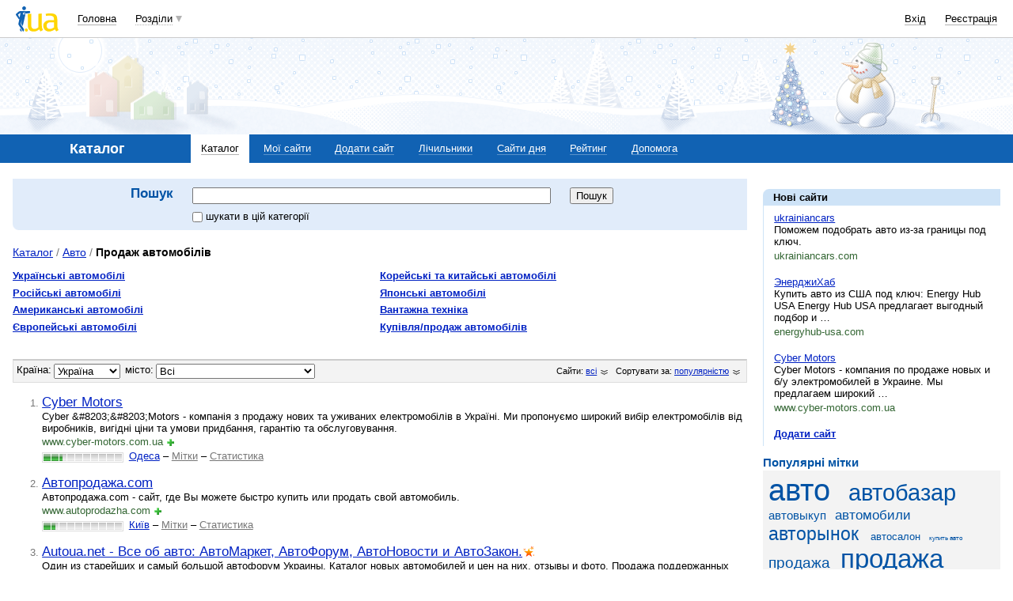

--- FILE ---
content_type: text/html; charset=windows-1251
request_url: https://catalog.i.ua/catalog/607/?r=10000
body_size: 22939
content:
<!DOCTYPE html PUBLIC "-//W3C//DTD XHTML 1.0 Transitional//EN" "http://www.w3.org/TR/xhtml1/DTD/xhtml1-transitional.dtd">
<html xmlns="http://www.w3.org/1999/xhtml" lang="ru">
<head>
<title>Продаж автомобілів&nbsp;</title>
<meta http-equiv="content-type" content="text/html; charset=windows-1251" />
<meta name="google-site-verification" content="HShIi9AqQMLaZPv7XOyqYVcwWYfPY-kJbUWtVTQkXkQ" />
<meta property="og:image" content="//i3.i.ua/logo_new1.png" />
<link id="dynamic-favicon" rel="icon" href="//i3.i.ua/css/i2/favicon_16.ico" type="image/x-icon">
<link rel="shortcut icon" href="//i3.i.ua/css/i2/favicon_16.ico" type="image/x-icon">
<link rel="stylesheet" type="text/css" media="screen" href="//i3.i.ua/css/i/main_screen.css?ver=1.199" />

<link rel="stylesheet" type="text/css" media="screen" href="//i3.i.ua/css/i/icons.css?ver=1.199" />
<link rel="stylesheet" type="text/css" media="screen" href="//i3.i.ua/css/i/searchform_screen.css?ver=1.199" />
<link rel="stylesheet" type="text/css" media="screen" href="//i3.i.ua/css/i/header2014.css?ver=1.199" />
<link rel="stylesheet" type="text/css" media="screen" href="//i3.i.ua/css/i/header2014_blue.css?ver=1.199" />
<link rel="stylesheet" type="text/css" media="screen" href="//i3.i.ua/css/i/footer2014.css?ver=1.199" />
<link rel="stylesheet" type="text/css" media="screen" href="//i3.i.ua/css/i/catalog_screen.css?ver=1.302" />
<link rel="stylesheet" type="text/css" media="screen" href="//i3.i.ua/css/i/searchform_screen.css?ver=1.302" />
<link rel="stylesheet" type="text/css" media="screen" href="//i3.i.ua/css/i/main_blue.css?ver=1.199" />

<script type="text/javascript">
<!--
window.JS_ERROR_NOTIFY = 'MA==';
var lmJsVersion = 1.690;
var lmJsPath = '//i3.i.ua/js/';
var JS_LANG_ID = 2;
//-->
</script>
<script type="text/javascript" src="//i3.i.ua/js/JSHttpRequest.y989b751f.js"></script>
<script type="text/javascript" src="//i3.i.ua/js/util.ya033ba43.js"></script>
<script type="text/javascript" src="//i3.i.ua/js/md5.y5cd3fc6b.js"></script>
<script type="text/javascript" src="//i3.i.ua/js/i/global.y18bbae35.js"></script>
<script type="text/javascript" src="//i3.i.ua/js/loader.yabdbc901.js"></script>
<script type="text/javascript" src="//i3.i.ua/js/i/autoload.y718797e6.js"></script>
<script type="text/javascript" src="//i3.i.ua/js/dropdown.yf5a8f0e.js"></script>
<script type="text/javascript" src="//i3.i.ua/js/i/prompt.yefd4e444.js"></script>
<script type="text/javascript" src="//i3.i.ua/js/i/catalog.yb10cc24b.js"></script>
<meta name="description" content="ККаталог сайтів зі зручною рубрикацією та пошуком. У нашому каталозі зібрано майже всі українські сайти. Безкоштовний лічильник відвідуваності. Каталог сайтов и счетчик сайтов" />
<meta name="keywords" content="Каталог, каталог сайтів, безкоштовний каталог, лічильник відвідуваності, рейтинг сайтів, рейтинг сайтов, счетчик сайтов, каталог сайтов" />
<script data-ad-client="ca-pub-3755662197386269" async src="https://pagead2.googlesyndication.com/pagead/js/adsbygoogle.js"></script><!-- GAM Code in <head> section START -->
<script> !(function () { window.googletag = window.googletag || {}; window.vmpbjs = window.vmpbjs || {}; window.vpb = window.vpb || {}; vpb.cmd = vpb.cmd || []; vpb.st=Date.now();  vpb.fastLoad = true; googletag.cmd = googletag.cmd || []; vmpbjs.cmd = vmpbjs.cmd || []; var cmds = []; try{ cmds = googletag.cmd.slice(0); googletag.cmd.length = 0; }catch(e){} var ready = false; function exec(cb) { return cb.call(googletag); } var overriden = false; googletag.cmd.push(function () { overriden = true; googletag.cmd.unshift = function (cb) { if (ready) { return exec(cb); } cmds.unshift(cb); if (cb._startgpt) { ready = true; for (var k = 0; k < cmds.length; k++) { exec(cmds[k]); } } }; googletag.cmd.push = function (cb) { if (ready) { return exec(cb); } cmds.push(cb); }; }); if(!overriden){ googletag.cmd.push = function (cb) { cmds.push(cb); }; googletag.cmd.unshift = function (cb) { cmds.unshift(cb); if (cb._startgpt) { ready = true; if (googletag.apiReady) { cmds.forEach(function (cb) { googletag.cmd.push(cb); }); } else { googletag.cmd = cmds; } } }; } var dayMs = 36e5, cb = parseInt(Date.now() / dayMs), vpbSrc = '//player.adtcdn.com/prebidlink/' + cb + '/wrapper_hb_738585_17250.js', pbSrc = vpbSrc.replace('wrapper_hb', 'hb'), gptSrc = '//securepubads.g.doubleclick.net/tag/js/gpt.js', c = document.head || document.body || document.documentElement; function loadScript(src, cb) { var s = document.createElement('script'); s.src = src; s.defer=false; c.appendChild(s); s.onload = cb; s.onerror = function(){ var fn = function(){}; fn._startgpt = true; googletag.cmd.unshift(fn); }; return s; } loadScript(pbSrc); loadScript(gptSrc); loadScript(vpbSrc); })() </script>

<script type="text/javascript">
	var ua = navigator.userAgent.toLowerCase();
	if(ua.indexOf('mobile')==-1 && ua.indexOf('iphone')==-1 && ua.indexOf('ipad')==-1  && ua.indexOf('android')==-1) { //desktop
		window.googletag = window.googletag || {cmd: []};
		googletag.cmd.push(function() {
			googletag.defineSlot('/21861267298/i.ua/premium_side_banner', [[300, 600], [300, 250]], 'div-gpt-ad-i.ua/premium_side_banner').addService(googletag.pubads());
			googletag.defineSlot('/21861267298/i.ua/top_banner', [[728, 90], [970, 90]], 'div-gpt-ad-i.ua/top_banner').addService(googletag.pubads());
			googletag.pubads().enableSingleRequest();
			googletag.pubads().collapseEmptyDivs();
			googletag.enableServices();
		});
	} else { //mobile
		window.googletag = window.googletag || {cmd: []};
		googletag.cmd.push(function() {
			googletag.defineSlot('/21861267298/i.ua/premium_side_banner', [[300, 600], [300, 250], [300, 400], [336, 280], [320, 165]], 'div-gpt-ad-i.ua/premium_side_banner').addService(googletag.pubads());
			googletag.pubads().enableSingleRequest();
			googletag.pubads().collapseEmptyDivs();
			googletag.enableServices();
		});
	}
</script>
<!-- GAM Code in <head> section END --><script type="text/javascript" async id="Admixer" data-inv="//inv-nets.admixer.net/" data-r="always" data-bundle="desktop" src="https://cdn.admixer.net/scripts3/loader2.js"></script><script type="text/javascript">
(function() {

	var branding = {
			padTop:130,
			bgColor:'#fff',
			fixed:true,
			hwAlco:false,
			hwMed:false,
			iuaNew:false
		};
	
	function addEvent(e,t,f) {
		if (e.addEventListener) {
			e.addEventListener(t, f, false);
		} else if (e.attachEvent) {
			e.attachEvent('on'+t, f);
		}
	}
	
	function removeEvent(e,t,f) {
		if (e.removeEventListener) {
			e.removeEventListener(t, f, false);
		} else if (e.detachEvent) {
			e.detachEvent('on'+t, f);
		}
	}
	
	function merge() {
		var options, name, copy, target=arguments[0] || {};
		for (i = 1; i < arguments.length; i++ )
			if ((options = arguments[i]) != null)
				for (name in options)
					if (options.hasOwnProperty(name) && options[name] !== undefined)
						target[name] = options[name];
		return target;
	}

	function GEBCN(cn){
		if(document.getElementsByClassName) // Returns NodeList here
			return document.getElementsByClassName(cn);

		cn = cn.replace(/ *$/, '');

		if(document.querySelectorAll) // Returns NodeList here
			return document.querySelectorAll((' ' + cn).replace(/ +/g, '.'));

		cn = cn.replace(/^ */, '');

		var classes = cn.split(/ +/), clength = classes.length;
		var els = document.getElementsByTagName('*'), elength = els.length;
		var results = [];
		var i, j, match;

		for(i = 0; i < elength; i++){
			match = true;
			for(j = clength; j--;)
				if(!RegExp(' ' + classes[j] + ' ').test(' ' + els[i].className + ' '))
					match = false;
			if(match)
				results.push(els[i]);
		}

		// Returns Array here
		return results;
	}

	function addClass (o, c) {
		var re = new RegExp("(^|\\s)" + c + "(\\s|$)", "g");
		if (re.test(o.className)) return
		o.className = (o.className + " " + c).replace(/\s+/g, " ").replace(/(^ | $)/g, "");
	}

	function getStyle(e,s){
		if (e.currentStyle) { return e.currentStyle[s]||''; }
		else if (window.getComputedStyle) { return window.getComputedStyle(e,null)[s]||''; }
	}

	addEvent(window,"message", catchMsg);
	
	function catchMsg(e) {
		if (typeof e.data == 'string') {
			var str = e.data;
			if (str.indexOf('admBranding_padTop') != -1) {
				branding.padTop = str.split('_')[str.split('_').length-1]; 
			}
			if (str.indexOf('admBranding_bgColor') != -1) {
				branding.bgColor = str.split('_')[str.split('_').length-1];
			}
			if (str.indexOf('admBranding_fixed') != -1) {
				branding.fixed = str.split('_')[str.split('_').length-1];
			}
			if (str.indexOf('admBranding_hwAlco') != -1) {
				branding.hwAlco = str.split('_')[str.split('_').length-1];
				branding.hwAlco = (branding.hwAlco=='true')?true:false;
			}
			if (str.indexOf('admBranding_hwMed') != -1) {
				branding.hwMed = str.split('_')[str.split('_').length-1];
				branding.hwMed = (branding.hwMed=='true')?true:false;
			}
			if (str.indexOf('admBranding_iuaNew') != -1) {
				branding.iuaNew = str.split('_')[str.split('_').length-1];
				branding.iuaNew = (branding.iuaNew=='true')?true:false;
			}
			if (e.data == 'admix_branding') {
				loadBranding();
				removeEvent(window,"message", catchMsg);
			}
		}
	}

	function loadBranding() {
		var html_brnd,
			html_brnd_first,
			topId = ['admixer_async_681667001',  // weather
					'admixer_async_1388268464',  // video
					'admixer_async_395934906',  // tv
					'admixer_async_1382177623',  // radio
					'admixer_async_1115304362',  // prikol
					'admixer_async_1036325645',  // perevod
					'admixer_async_1071860055',  // otvet
					'admixer_async_2022697699',  // news
					'admixer_async_697525821',  // narod
					'admixer_async_1419050558',  // music
					'admixer_async_1890157712',  // map
					'admixer_async_98527678',  // mail
					'admixer_async_884978609',  // love
					'admixer_async_393312103',  // links
					'admixer_async_1871637314',  // job
					'admixer_async_1764799217',  // goroskop
					'admixer_async_1714031575',  // cook
					'admixer_async_1974191118',  // board
					'admixer_async_1023898800',  // blog
					'admixer_async_68886793', // finance
					'admixer_async_168746454', // kino
					'admixer_async_536713179',  // inner
					'admixer_top_weather',  // weather
					'admixer_top_video',  // video
					'admixer_top_tv',  // tv
					'admixer_top_radio',  // radio
					'admixer_top_prikol',  // prikol
					'admixer_top_perevod',  // perevod
					'admixer_top_otvet',  // otvet
					'admixer_top_news',  // news
					'admixer_top_narod',  // narod
					'admixer_top_music',  // music
					'admixer_top_map',  // map
					'admixer_top_mail',  // mail
					'admixer_top_love',  // love
					'admixer_top_links',  // links
					'admixer_top_job',  // job
					'admixer_top_goroskop',  // goroskop
					'admixer_top_cook',  // cook
					'admixer_top_board',  // board
					'admixer_top_blog',  // blog
					'admixer_top_finance',  // finance
					'admixer_top_kino',  // kino
					'admixer_top_inner',
					'admixer1900238815',  // РїРѕРіРѕРґР°
					'admixer1592765002',  // РІС–РґРµРѕ
					'admixer2018680908',  // Р±Р»РѕРі
					'admixer2003887078',  // РѕРіРѕР»РѕС€РµРЅРЅСЏ
					'admixer1839429767',  // СЂРµС†РµРїС‚Рё
					'admixer1440041165',  // С„С–РЅР°РЅСЃРё
					'admixer1482317815',  // РіРѕСЂРѕСЃРєРѕРї
					'admixer2119521347',  // РєС–РЅРѕ
					'admixer2141460128',  // Р·Р°РєР»Р°РґРєРё
					'admixer1437555796',  // Р·РЅР°Р№РѕРјСЃС‚РІР°
					'admixer1737613027',  // РїРѕС€С‚Р°
					'admixer1357023805',  // РєР°СЂС‚Рё
					'admixer1725162627',  // РјСѓР·РёРєР°
					'admixer2104168544',  // РЅР°СЂРѕРґ
					'admixer1941108520',  // РЅРѕРІРёРЅРё
					'admixer1391926897',  // РІС–РґРїРѕРІС–РґС–
					'admixer1299639551',  // РїРµСЂРµРєР»Р°Рґ
					'admixer1703810878',  // РїСЂРёРєРѕР»Рё
					'admixer1950921536',  // СЂР°РґС–Рѕ
					'admixer1325805726',  // С‚РµР»РµРїСЂРѕРіСЂР°РјР°
					'admixer2018677155',  // РІСЃС– С–РЅС€С– СЂРѕР·РґС–Р»Рё
					];  // inner

		for (var i=0; i<topId.length; i++) {
			if (document.getElementById(topId[i])) {
				html_brnd = document.getElementById(topId[i]);
				break;
			}
		}
		
		var partition = window.location.hostname.split('.')[0];
		
		if (branding.iuaNew) {

			var partitions_new = ['weather','finance','perevod','map','tv','goroskop','prikol'];
			
			var isNewPartition = (function() {
				for (var i=0; i < partitions_new.length; i++) {
					if (partitions_new[i] == partition) {
						return true;
					}
				}
				return false;
			})();
			
			if (isNewPartition) {
				
				var bOffset = 47;
				
				if (html_brnd) {
					if (html_brnd.firstChild) {
						html_brnd_first = html_brnd.firstChild;
						merge(html_brnd_first.style, {'max-width':'100%','max-height':'100%','min-width':'100%','min-height':'100%'});
					}
				} else {
					console.log('Function loadBranding stopped');
					console.log('Place holder id for TOP banner is not found in topId array');
					return;
				}
				
				if (typeof I_VER3 !== 'undefined') {
					
					if (GEBCN('body_container')[0]) {
						var body_cont = GEBCN('body_container')[0];
					}
					
					addClass(document.body, 'iua_branding');
					document.body.style.overflowX = 'hidden';
					
					if (GEBCN('header_adv')[0]) {
						var header_adv_cont = GEBCN('header_adv')[0];
						header_adv_cont.style.display = 'none';
					}
					
					if (GEBCN('header_container').length) {
						merge(GEBCN('header_container')[0].style, {'position':'absolute','width':'100%','z-index':2});
					}
					
					if (GEBCN('page')[0]) {
						var page_cont = GEBCN('page')[0];
						merge(page_cont.style, {'position':'relative','z-index':1});
						var contWidth = getStyle(page_cont, 'width'); 
						if (~contWidth.indexOf("px")) {
							contWidth = +contWidth.slice(0,contWidth.length-2)+8;
						}
					}
					
					body_cont.style.top = (bOffset+parseInt(branding.padTop)) + 'px';
					
					if (document.getElementById('section_nav')) {
						document.getElementById('section_nav').style.zIndex = 1;
					}
					
					if (GEBCN('footer_container').length) {
						merge(GEBCN('footer_container')[0].style, {'top':parseInt(branding.padTop)+20+ 'px', 'z-index':1});
					}
					
					merge(html_brnd.style, {'position':'fixed','top':bOffset+'px','width':'100%','height':'100%','overflow': 'hidden','z-index':0});
					document.body.appendChild(html_brnd);
					
					$(window).scroll(function () {
						if ($(window).scrollTop() >= bOffset) {
							$(html_brnd).css({'top':0+'px', 'position':'fixed'});
						} else {
							$(html_brnd).css({'top':bOffset-$(window).scrollTop()+'px', 'position':'absolute'});
						}
					});
					
					function addHealthWarning() {
						var hwDiv = document.createElement('DIV');
						GEBCN('page')[0].appendChild(hwDiv);
						merge(hwDiv.style, {
							'position':'relative',
							'width':'1100px',
							'height':'142px',
							'margin':'0 auto',
							'min-width':'1100px',
							'max-width':'1100px',
							'background-color':'#fff',
							'background-image': (branding.hwAlco ? 'url(//i.holder.com.ua/h/1/2/282_pf2_1.jpg)' : branding.hwMed ? 'url(//i.holder.com.ua/h/5/6/266_pf1_1.jpg)' : ''),
							'background-repeat':'no-repeat',
							'background-position':'center top',
							'background-size':'contain',
							'z-index':1
						});
						
					}
					
					if (branding.hwAlco || branding.hwMed) {
						addHealthWarning();
					}
						
				}
					
			}
				
		} else {
				
			if (html_brnd) {
				if (html_brnd.firstChild) {
					html_brnd_first = html_brnd.firstChild;
					merge(html_brnd_first.style, {'max-width':'100%','max-height':'150px','min-width':'100%','min-height':'150px'});
				}
			} else {
				console.log('Function loadBranding stopped');
				console.log('Place holder id for TOP banner is not found in topId array');
				return;
			}
			
			merge(html_brnd.style, {'width':'100%','height':'150px','max-width':'100%','max-height':'150px','min-width':'100%','min-height':'150px','margin':'0px auto'});
			if (GEBCN('header_adv').length) {
				GEBCN('header_adv')[0].style.padding = '0px';
			}
			if (GEBCN('header_adv_item').length) {
				merge(GEBCN('header_adv_item')[0].style, { 'width':'100%', 'border':'none' });
			}
			if (GEBCN('widget_adv').length) {
				merge(GEBCN('widget_adv')[0].style, { 'width':'100%', 'border':'none' });
			}
			
		}
		
	}
})();
</script><script type="text/javascript" async src="//i.holder.com.ua/t/holder.js"></script><script async src="https://www.googletagmanager.com/gtag/js?id=G-9CZ974SN72"></script>
		<script>
			window.dataLayer = window.dataLayer || [];
			function gtag(){dataLayer.push(arguments);}
			gtag("js", new Date());
			gtag("config", "G-9CZ974SN72");
		</script><script type="text/javascript">
<!--

var isInitL;
var isInitM;
function init()
{
	if (isInitM && isInitL)
		return;

	if (window.frPr)
		window.frPr();
	isInitM = true;
	isInitL = true;
}

if (window.frPr)
	window.frPr();
setTimeout(init, 100);
setTimeout(init, 500);
onload = init;
//-->
</script>
</head>

<body>
	<div class="body_container">
<!-- header -->
<div id="bmcounter">
<script type="text/javascript" language="javascript"><!--
iS='<img src="//r.i.ua/s?u107&p0&n'+Math.random();
iD=document;if(!iD.cookie)iD.cookie="b=b; path=/";if(iD.cookie)iS+='&c1';
try{
iS+='&d'+(screen.colorDepth?screen.colorDepth:screen.pixelDepth)
+"&w"+screen.width+'&h'+screen.height;
}catch(e){}
iT=iR=iD.referrer.replace(/^.*\/\//, '');iH=window.location.href.replace(/^.*\/\//, '');
((iI=iT.indexOf('/'))!=-1)?(iT=iT.substring(0,iI)):(iI=iT.length);
if(iT!=iH.substring(0,iI))iS+='&f'+escape(iR);
iS+='&r'+escape(iH);
iD.write(iS+'" border="0" width="1" height="1" />');
bmQ='//c.bigmir.net/?s134156&t6&n'+Math.random();
bmD=document;
if(bmD.cookie)bmQ+='&c1';
try{
bmS=screen;bmQ+='&d'+(bmS.colorDepth?bmS.colorDepth:bmS.pixelDepth)+"&r"+bmS.width;
}catch(e){}
bmF = bmD.referrer.replace(/^.*\/\//, '');
if(bmF.indexOf('.i.ua')==-1)bmQ+='&f'+escape(bmF);
UtilLite.addEvent(window, 'load', function () {
	var img = dge('bmcounter').appendChild(dce('IMG'));
	img.border=0;
	img.width=1;
	img.height=1;
	img.src=bmQ;
});

function ILoadScript(src){var t='script',gt=iD.createElement(t),s=iD.getElementsByTagName(t)[0];gt.setAttribute('async','async');gt.src=src; s.parentNode.insertBefore(gt,s);}
var pp_gemius_identifier = new String('1vaQoiuDd34VErE1gsYYqtTJDpGNkYLY9x6EAdX43c7.x7');
function gemius_pending(i) { window[i] = window[i] || function() {var x = window[i+'_pdata'] = window[i+'_pdata'] || []; x[x.length]=arguments;};};
gemius_pending('gemius_hit'); gemius_pending('gemius_event'); gemius_pending('pp_gemius_hit'); gemius_pending('pp_gemius_event');
ILoadScript('//kpmediagaua.hit.gemius.pl/xgemius.js');

/*var tns_already, tnscm_adn = tnscm_adn || [];
(function(c,m){if(c.indexOf&&c.indexOf(m)<0){c.unshift(m);}}(tnscm_adn,"inline_cm"));
if (!tns_already) {
	tns_already=1;

	UtilLite.addEvent(window, 'load', function () {
		var i=new Image();
		i.src="http://juke.mmi.bemobile.ua/bug/pic.gif?siteid=i.ua&j=1&nocache="+Math.random();
		ILoadScript("http://source.mmi.bemobile.ua/cm/cm.js");
	});
}*/

var _gaq = _gaq || [];
_gaq.push(['_setAccount', 'UA-34374057-1']);
_gaq.push(['_setDomainName', '.i.ua']);
_gaq.push(['_addOrganic', 'go.mail.ru', 'q']);
_gaq.push(['_addOrganic', 'nigma.ru', 's']);
_gaq.push(['_addOrganic', 'search.qip.ru', 'query']);
_gaq.push(['_addOrganic', 'aport.ru', 'r']);
_gaq.push(['_addOrganic', 'webalta.ru', 'q']);
_gaq.push(['_addOrganic', 'search.livetool.ru', 'text']);
_gaq.push(['_addOrganic', 'poisk.ngs.ru', 'q']);
_gaq.push(['_addOrganic', 'search.tyt.by', 'query']);
_gaq.push(['_addOrganic', 'search.ukr.net', 'search_query']);
_gaq.push(['_addOrganic', 'liveinternet.ru', 'q']);
_gaq.push(['_addOrganic', 'meta.ua', 'q']);
_gaq.push(['_addOrganic', 'gogo.ru', 'q']);
_gaq.push(['_trackPageview']);
UtilLite.addEvent(window, 'load', function () {
	ILoadScript('//stats.g.doubleclick.net/dc.js');
});
//--></script></div><div id="header_overall" class="header_overall">
	<div class="ho_nav">
		<a class="ho_logo" href="//i.ua"></a>
		<ul class="ho_menu ho_menu-main">
		<li class="ho_menu_item"><a href="https://www.i.ua/">Головна</a></li>
		<li class="ho_menu_item"><span class="a ho_sections" onClick="i_showSections(this)">Розділи</span></li>
</ul>
<ul id="user_sections2_editable" class="ho_menu ho_menu-sections">
</ul>
		<ul class="ho_menu ho_menu-account">
<li class="ho_menu_item"><a onclick="return i_showFloat(1);" href="https://passport.i.ua/login/">Вхід</a></li>
<li class="ho_menu_item"><a href="https://passport.i.ua/registration/?_url=https%3A%2F%2Fcatalog.i.ua%2Fcatalog%2F607%2F%3Fr%3D10000">Реєстрація</a></li>
</ul>
	</div>
	<div class="ho_sections_nav" id="sections" style="display: none">
	<div class="ho_sections_content ho_sections_nav_set">
		<ul class="ho_site_sections">
<li class="ho_site_sections_item"><a sectionID="11" class="icon i_mail" href="http://mail.i.ua/">Пошта</a></li><li class="ho_site_sections_item"><a sectionID="45" class="icon i_finance" href="https://finance.i.ua/">Фінанси</a></li><li class="ho_site_sections_item"><a sectionID="43" class="icon i_map" href="https://map.i.ua/">Карти</a></li><li class="ho_site_sections_item"><a sectionID="26" class="icon i_tv" href="https://tv.i.ua/">TV</a></li><li class="ho_site_sections_item"><a sectionID="23" class="icon i_weather" href="https://weather.i.ua/">Погода</a></li><li class="ho_site_sections_item"><a sectionID="22" class="icon i_aquarius" href="https://goroskop.i.ua/">Гороскоп</a></li><li class="ho_site_sections_item"><a sectionID="64" class="icon i_music" href="http://music.i.ua/">Музика</a></li><li class="ho_site_sections_item"><a sectionID="81" class="icon i_radio" href="http://radio.i.ua/">Радіо</a></li><li class="ho_site_sections_item"><a sectionID="55" class="icon i_kino" href="http://kino.i.ua/">Кіно</a></li><li class="ho_site_sections_item"><a sectionID="29" class="icon i_perevod" href="https://perevod.i.ua/">Переклад</a></li><li class="ho_site_sections_item"><a sectionID="47" class="icon i_org" href="http://org.i.ua/">Органайзер</a></li><li class="ho_site_sections_item"><a sectionID="56" class="icon i_files" href="https://files.i.ua/">Файли</a></li><li class="ho_site_sections_item"><a sectionID="16" class="icon i_job" href="http://job.i.ua/">Робота</a></li><li class="ho_site_sections_item"><a sectionID="24" class="icon i_catalog" href="https://catalog.i.ua/">Каталог</a></li><li class="ho_site_sections_item"><a sectionID="36" class="icon i_links" href="http://links.i.ua/">Закладки</a></li><li class="ho_site_sections_item"><a sectionID="17" class="icon i_rss" href="http://rss.i.ua/">RSS</a></li><li class="ho_site_sections_item"><a sectionID="41" class="icon i_board" href="http://board.i.ua/">Оголошення</a></li><li class="ho_site_sections_item"><a sectionID="48" class="icon i_news" href="http://news.i.ua/">Новини</a></li><li class="ho_site_sections_item"><a sectionID="69" class="icon i_otvet" href="http://otvet.i.ua/">Відповіді</a></li><li class="ho_site_sections_item"><a sectionID="42" class="icon i_oboi" href="http://oboi.i.ua/">Шпалери</a></li><li class="ho_site_sections_item"><a sectionID="49" class="icon i_cards" href="http://cards.i.ua/">Листівки</a></li><li class="ho_site_sections_item"><a sectionID="74" class="icon i_group" href="http://group.i.ua/">Групи</a></li><li class="ho_site_sections_item"><a sectionID="28" class="icon i_narod" href="https://narod.i.ua/">Народ</a></li><li class="ho_site_sections_item"><a sectionID="20" class="icon i_prikol" href="https://prikol.i.ua/">Приколи</a></li><li class="ho_site_sections_item"><a sectionID="21" class="icon i_love" href="http://love.i.ua/">Знайомства</a></li><li class="ho_site_sections_item"><a sectionID="25" class="icon i_photo" href="http://photo.i.ua/">Фото</a></li><li class="ho_site_sections_item"><a sectionID="30" class="icon i_blog" href="http://blog.i.ua/">Блоги</a></li><li class="ho_site_sections_item"><a sectionID="32" class="icon i_video" href="https://video.i.ua/">Відео</a></li><li class="ho_site_sections_item"><a sectionID="59" class="icon i_cook" href="http://cook.i.ua/">Рецепти</a></li>		</ul>
	</div>
	<i class="ho_sections_nav_switcher" onclick="i_showSections();" title="Приховати меню розділів"></i>
</div>
</div>
<div class="header_adv winter">
<div class="header_adv_item">
<div id="zone_2018677155"></div>
		<script>
			(function(w,d,o,g,r,a,m){
				var cid="zone_2018677155";
				w[r]=w[r]||function(){(w[r+"l"]=w[r+"l"]||[]).push(arguments)};
				function e(b,w,r){if((w[r+"h"]=b.pop())&&!w.ABN){
					var a=d.createElement(o),p=d.getElementsByTagName(o)[0];a.async=1;
					a.src="https://cdn."+w[r+"h"]+"/libs/e.js";a.onerror=function(){e(g,w,r)};
					p.parentNode.insertBefore(a,p)}}e(g,w,r);
				w[r](cid,{id:2018677155,domain:w[r+"h"]});
			})(window,document,"script",["umh.ua"],"ABNS");
		</script></div>
</div>
<!-- toolbar -->
<div class="section_nav" >
	<ul class="sn_menu">
		<li class="sn_menu_item">
			<span class="sn_menu_title">
Каталог			</span>
		</li>
		<li class="sn_menu_item _current"><a href="/" >Каталог</a></li>
		<li class="sn_menu_item "><a href="/account/" onclick="return i_showFloat(1, '//catalog.i.ua/account/');">Мої сайти</a></li>
		<li class="sn_menu_item "><a href="/site/add/607/" >Додати сайт</a></li>
		<li class="sn_menu_item "><a href="/code/" onclick="return i_showFloat(1, '//catalog.i.ua/code/');">Лічильники</a></li>
		<li class="sn_menu_item "><a href="/site_of_the_day/" >Сайти дня</a></li>
		<li class="sn_menu_item "><a href="//top.i.ua/" >Рейтинг</a></li>
		<li class="sn_menu_item _service"><a href="//help.i.ua/section/24/">Допомога</a></li>
	</ul>
</div>
<div class="Dimension">
<div class="Rfixed">
<!-- LEFT {{{ -->
<div class="marginB1"><div id="zone_1614700967"></div>
		<script>
			(function(w,d,o,g,r,a,m){
				var cid="zone_1614700967";
				w[r]=w[r]||function(){(w[r+"l"]=w[r+"l"]||[]).push(arguments)};
				function e(b,w,r){if((w[r+"h"]=b.pop())&&!w.ABN){
					var a=d.createElement(o),p=d.getElementsByTagName(o)[0];a.async=1;
					a.src="https://cdn."+w[r+"h"]+"/libs/e.js";a.onerror=function(){e(g,w,r)};
					p.parentNode.insertBefore(a,p)}}e(g,w,r);
				w[r](cid,{id:1614700967,domain:w[r+"h"]});
			})(window,document,"script",["umh.ua"],"ABNS");
		</script></div><script src="//s.holder.com.ua/s?327&6&jc&633711&hcatalog.i.ua%2Fcatalog%2F607%2F%3Fr%3D10000"></script><!-- google_ad_section_start -->
<dl><dt class="ToolsTitle"><b>Нові сайти</b></dt><dd class="ToolsContent"><p>
			<a target="_blank" href="/go/475566938">ukrainiancars</a>
						<br />Поможем подобрать авто из-за границы под ключ.<div class="cropper"><span class="crop green">ukrainiancars.com</span></div>
</p><p>
			<a target="_blank" href="/go/1099113491">ЭнерджиХаб</a>
						<br />Купить авто из США под ключ: Energy Hub USA
Energy Hub USA предлагает выгодный подбор и  &#133;<div class="cropper"><span class="crop green">energyhub-usa.com</span></div>
</p><p>
			<a target="_blank" href="/go/533161017">Cyber Motors</a>
						<br />Cyber Motors - компания по продаже новых и б/у электромобилей в Украине.
Мы предлагаем широкий  &#133;<div class="cropper"><span class="crop green">www.cyber-motors.com.ua</span></div>
</p>
<p><a href="/site/add/607" class="bold">Додати сайт</a></p>
</dd>
</dl>
			<h3 class="mainTitle marginB02">Популярні мітки</h3>
			<div class="widthControl">
<p class="Clouds">
<a href="?t=96&r=10000" style="font-size:289%;">авто</a> <a href="?t=97&r=10000" style="font-size:215%;">автобазар</a> <a href="?t=7547&r=10000" style="font-size:115%;">автовыкуп</a> <a href="?t=683&r=10000" style="font-size:127%;">автомобили</a> <a href="?t=99&r=10000" style="font-size:175%;">авторынок</a> <a href="?t=217&r=10000" style="font-size:100%;">автосалон</a> <a href="?t=2766&r=10000" style="font-size:60%;">купить авто</a> <a href="?t=38&r=10000" style="font-size:143%;">продажа</a> <a href="?t=98&r=10000" style="font-size:245%;">продажа авто</a> <a href="?t=2767&r=10000" style="font-size:80%;">продажа автомобилей</a></p></div><style>
/* Классы для Google */
.Rfixed {width: 300px;}
.L_Rfixed {margin-right:320px;}
</style>
<div class="google marginB1"><script type="text/javascript"><!--
google_ad_client="ca-pub-6591344393480072";google_ad_slot="9979684512";
google_ad_width=300;google_ad_height=250;
//--></script><script type="text/javascript" src="//pagead2.googlesyndication.com/pagead/show_ads.js"></script></div><!-- }}} LEFT -->
</div>
<div class="L_Rfixed">
<!-- CENTER {{{ -->
<style type="text/css" media="screen">@import url(//i.i.ua/css/i/sead.css);</style><script id="contextad_js"></script><script><!--//
function contextad_load() {
document.getElementById('contextad_js').src='//a.holder.com.ua/s?p5&t607&l2&r'+ Math.round(Math.random() * 100000)+'&d'+document.domain;
}
setTimeout(contextad_load,200);
--></script>
<div class="separator marginB1">

<script language="JavaScript">

function searchChanger(type) {
	f = document.forms.searchForm;
	searchTypes = [['http://search.i.ua/','Україна'],['//catalog.i.ua/','Каталог'],['http://shop.i.ua/price','Магазини'],['http://links.i.ua/search/','Закладки'],['http://board.i.ua/catalog/','Оголошення']];
	var tabsDiv = document.getElementById("searches");
	var display, labels;
	var str;
	tabsDiv.innerHTML = "";
	for (var i = 0; i < searchTypes.length; i++) {
		if (i == type) {
			f.action = searchTypes[i][0];
			display="";
			str = '<b>' + searchTypes[i][1] + '</b>';
		}
		else {
			str = '<a href="javascript:void(0);" onClick="searchChanger(' + i + ')">' + searchTypes[i][1] + '</a>';
			display="none";
		}
		if (labels = document.getElementById("s_p_"+i))
			labels.style.display = display;
		tabsDiv.innerHTML += str;
	}
	if (f.q.value)
			f.submit();
	return true;
}
</script><div class="localSearch search_form_def">
	<form name="searchForm" action="//catalog.i.ua/" method="GET">
		<h2 class="mainTitle">Пошук</h2>
		<span class="search_text">
			<input type="text" name="q" value="" />
			<!--<span id="searches" class="clear SearchDirection">-->
			<label for="s_p_03" style="display: none">
					<input type="checkbox" name="uaix" value="1" id="s_p_'03" class="checkLeft" title="шукати на українських сайтах">шукати на українських сайтах				</label>
			<label for="s_p_12" style="display: inline">
					<input type="checkbox" name="c" value="607" id="s_p_'12" class="checkLeft" title="шукати в цій категорії">шукати в цій категорії				</label>
			<label for="s_p_42" style="display: none">
					<input type="checkbox" name="c" value="607" id="s_p_'42" class="checkLeft" title="шукати в цій категорії">шукати в цій категорії				</label>
		</span>
		<input type="submit" name="" value="Пошук" class="search_button" />
	</form>
</div>
<!-- eof Content -->
<!-- eof Search -->
<p class="breadCrumbs"><a href="/?r=10000">Каталог</a> / <a href="/catalog/1/?r=10000">Авто</a> / <b>Продаж автомобілів</b></p>

<div class="Column L50"><dl class="rubricator">
<dd class="bold"><a href="/catalog/617/?r=10000">Українські автомобілі</a></dd>
<dd class="bold"><a href="/catalog/618/?r=10000">Російські автомобілі</a></dd>
<dd class="bold"><a href="/catalog/620/?r=10000">Американські автомобілі</a></dd>
<dd class="bold"><a href="/catalog/619/?r=10000">Європейські автомобілі</a></dd>
</dl></div>
<div class="Column C50"><dl class="rubricator">
<dd class="bold"><a href="/catalog/622/?r=10000">Корейські та китайські автомобілі</a></dd>
<dd class="bold"><a href="/catalog/621/?r=10000">Японські автомобілі</a></dd>
<dd class="bold"><a href="/catalog/624/?r=10000">Вантажна техніка</a></dd>
<dd class="bold"><a href="/catalog/623/?r=10000">Купівля/продаж автомобілів</a></dd>
</div>
<div class="drop"></div><div id="contextad" class="claer padding0">
</div><form class="LineBar clear marginT1" method="GET">


<div class="floatleft marginR05">
<span class="floatleft marginR02">Країна:</span><span class="floatleft">
<select name="r" onChange="this.form.submit()"><option value="">Всі</option><option value="10000" selected="selected">Україна</option><option value="20000"></option><option value="810000">Іран</option><option value="1530000">О.А.Е.</option><option value="1340000">Молдова</option><option value="880000">Казахстан</option><option value="1170000">Литва</option><option value="230000"></option></select><input type="hidden" name="q" value="" /><input type="hidden" name="d" value="" /><input type="hidden" name="s" value="0" /></span>
</div>
<div class="floatleft marginR05">
<span class="floatleft marginR02">місто:</span>
<span class="floatleft"><select name="r1" onChange="this.form.submit()"><option value="">Всі</option><option value="10100">[м.&nbsp;Київ]</option><option value="10101">Київ</option><option value="10200">[Івано-Франківська&nbsp;область]</option><option value="10201">Івано-Франківськ</option><option value="10300">[Вінницька&nbsp;область]</option><option value="10301">Вінниця</option><option value="10325">Чернівці</option><option value="10400">[Волинська&nbsp;область]</option><option value="10401">Луцьк</option><option value="10403">Володимир-Волинський</option><option value="10500">[Дніпропетровська&nbsp;область]</option><option value="10501">Дніпро</option><option value="10512">Кривий&nbsp;Ріг</option><option value="10600">[Донецька&nbsp;область]</option><option value="10601">Донецьк</option><option value="10621">Маріуполь</option><option value="10800">[Закарпатська&nbsp;область]</option><option value="10801">Ужгород</option><option value="10807">Мукачеве</option><option value="10814">Хуст</option><option value="10900">[Запорізька&nbsp;область]</option><option value="10901">Запоріжжя</option><option value="11000">[Кіровоградська&nbsp;область]</option><option value="11001">Кропивницький</option><option value="11100">[Київська&nbsp;область]</option><option value="11103">Біла&nbsp;Церква</option><option value="11200">Луганська&nbsp;область</option><option value="11300">[Львівська&nbsp;область]</option><option value="11301">Львів</option><option value="11309">Золочів</option><option value="11312">Миколаїв</option><option value="11500">[Одеська&nbsp;область]</option><option value="11501">Одеса</option><option value="11600">[Полтавська&nbsp;область]</option><option value="11601">Полтава</option><option value="11614">Кременчук</option><option value="11700">[Рівненська&nbsp;область]</option><option value="11701">Рівне</option><option value="11800">[Автономна&nbsp;Республіка&nbsp;Крим]</option><option value="11801">Сімферополь</option><option value="11900">[м.&nbsp;Севастополь]</option><option value="11901">Севастополь</option><option value="12200">[Харківська&nbsp;область]</option><option value="12201">Харків</option><option value="12300">[Херсонська&nbsp;область]</option><option value="12301">Херсон</option><option value="12400">[Хмельницька&nbsp;область]</option><option value="12401">Хмельницький</option><option value="12500">[Чернівецька&nbsp;область]</option><option value="12501">Чернівці</option><option value="12600">[Чернігівська&nbsp;область]</option><option value="12601">Чернігів</option><option value="12700">[Черкаська&nbsp;область]</option><option value="12701">Черкаси</option></select></span></div>	<span class="advanced floatright nowrap" id="menu_parent1">Сортувати за: <u>популярністю</u></span>

	<span class="advanced floatright nowrap marginR05" id="menu_parent0">Сайти: <u>всі</u></span>

</form>

<div class="menu" id="menu_child0">
<a href="?rss=0&r=10000">всі</a> <a href="?rss=1&r=10000">тільки з RSS</a> </div><div class="menu" id="menu_child1">
	<a href="?s=0&r=10000">популярністю</a> <a href="?s=1&r=10000">відвідуваності</a> </div>
<script type="text/javascript">
for(i=0;i<2;i++){
	at_attach("menu_parent"+i, "menu_child"+i, "click", "y");
}
</script>
	<ol class="List">
	<li value="1">
			<p class="larger"><a title="http://www.cyber-motors.com.ua" target="_blank" href="/go/533161017">Cyber Motors</a></p>
			<p>Cyber &amp;#8203;&amp;#8203;Motors - компанія з продажу нових та уживаних електромобілів в Україні.
Ми пропонуємо широкий вибір електромобілів від виробників, вигідні ціни та умови придбання, гарантію та обслуговування.</p>
			<p class="marginT02 marginB02"><span class="green">www.cyber-motors.com.ua</span> <a href="//links.i.ua/add/?url=www.cyber-motors.com.ua"><img src="//i.i.ua/i_setbookmark.gif" class="verticalmiddle aslink" title="додати в закладки" /></a></p>
						<div class="tagsPopup" id="tag533161017" style="display:none;">
				<img src="//i.i.ua//catalog/close_grey.gif" class="floatright aslink" onclick="document.getElementById('tag533161017').style.display='none';" />
				<a href="?t=683">автомобили</a>, <a href="?t=4875">электромобили</a>, <a href="?t=18449">автомобілі</a>, <a href="?t=959573">електромобілі</a>.
			</div>
			<div class="rateContainer" title="Індекс популярності: 2.41 з 10">
<div class="clear rateBox"><div class="rateBar" style="width: 24%;"></div></div>
</div><p><a href="?r=11501">Одеса</a>&nbsp;&ndash; <a href="javascript:tmp = document.getElementById('tag533161017').style;tmp.display=tmp.display==''?'none':'';void(0);" class="grey">Мітки</a>&nbsp;&ndash; <a href="/stat/238270/" class="grey">Статистика</a>&nbsp;</p>
</li><li value="2">
			<p class="larger"><a title="http://www.autoprodazha.com" target="_blank" href="/go/1073843711">Автопродажа.com</a></p>
			<p>Автопродажа.com - сайт, где Вы можете быстро купить или продать свой автомобиль.</p>
			<p class="marginT02 marginB02"><span class="green">www.autoprodazha.com</span> <a href="//links.i.ua/add/?url=www.autoprodazha.com"><img src="//i.i.ua/i_setbookmark.gif" class="verticalmiddle aslink" title="додати в закладки" /></a></p>
						<div class="tagsPopup" id="tag1073843711" style="display:none;">
				<img src="//i.i.ua//catalog/close_grey.gif" class="floatright aslink" onclick="document.getElementById('tag1073843711').style.display='none';" />
				<a href="?t=97">автобазар</a>, <a href="?t=2767">продажа автомобилей</a>, <a href="?t=5242">автопродажа</a>, <a href="?t=18011">продать авто</a>.
			</div>
			<div class="rateContainer" title="Індекс популярності: 1.47 з 10">
<div class="clear rateBox"><div class="rateBar" style="width: 15%;"></div></div>
</div><p><a href="?r=10101">Київ</a>&nbsp;&ndash; <a href="javascript:tmp = document.getElementById('tag1073843711').style;tmp.display=tmp.display==''?'none':'';void(0);" class="grey">Мітки</a>&nbsp;&ndash; <a href="/stat/31341/" class="grey">Статистика</a>&nbsp;</p>
</li><li value="3">
			<p class="larger"><a title="http://autoua.net" target="_blank" href="/go/-2138770261">Autoua.net - Все об авто: АвтоМаркет, АвтоФорум, АвтоНовости и АвтоЗакон.</a><a href="/site_of_the_day/?id=34998"><img src="//i.i.ua/i_stars.gif" class="verticalmiddle" title="Учасник конкурсу сайтів дня" /></a></p>
			<p>Один из старейших и самый большой автофорум Украины.
Каталог новых автомобилей и цен на них, отзывы и фото. Продажа поддержанных авто. Статьи и законы для автолюбителей. Новости автомобильного мира.</p>
			<p class="marginT02 marginB02"><span class="green">autoua.net</span> <a href="//links.i.ua/add/?url=autoua.net"><img src="//i.i.ua/i_setbookmark.gif" class="verticalmiddle aslink" title="додати в закладки" /></a></p>
						<div class="tagsPopup" id="tag-2138770261" style="display:none;">
				<img src="//i.i.ua//catalog/close_grey.gif" class="floatright aslink" onclick="document.getElementById('tag-2138770261').style.display='none';" />
				<a href="?t=37">покупка</a>, <a href="?t=38">продажа</a>, <a href="?t=40">автосалоны</a>, <a href="?t=96">авто</a>, <a href="?t=97">автобазар</a>, <a href="?t=98">продажа авто</a>, <a href="?t=99">авторынок</a>, <a href="?t=566">фото</a>, <a href="?t=683">автомобили</a>, <a href="?t=3196">автоновости</a>, <a href="?t=5242">автопродажа</a>, <a href="?t=5243">автофорум</a>, <a href="?t=7027">машины</a>, <a href="?t=13343">автозвук</a>, <a href="?t=59606">автомаркет</a>, <a href="?t=223035">автозакон</a>, <a href="?t=238336">выбор автомобиля</a>, <a href="?t=238337">цена на новые авто</a>.
			</div>
			<div class="rateContainer" title="Індекс популярності: 1.40 з 10">
<div class="clear rateBox"><div class="rateBar" style="width: 14%;"></div></div>
</div><p><a href="?r=10101">Київ</a>&nbsp;&ndash; <a href="javascript:tmp = document.getElementById('tag-2138770261').style;tmp.display=tmp.display==''?'none':'';void(0);" class="grey">Мітки</a>&nbsp;&ndash; <a href="/stat/34998/" class="grey">Статистика</a>&nbsp;</p>
</li><li value="4">
			<p class="larger"><a title="http://privat-auto.info" target="_blank" href="/go/941880765">Онлайн-салон конфискованных автомобилей</a></p>
			<p>Продажа конфиската с площадок ПриватБанка. Продажа, покупка, оценка авто. Широкий ассортимент автомобилей.</p>
			<p class="marginT02 marginB02"><span class="green">privat-auto.info</span> <a href="//links.i.ua/add/?url=privat-auto.info"><img src="//i.i.ua/i_setbookmark.gif" class="verticalmiddle aslink" title="додати в закладки" /></a></p>
						<div class="tagsPopup" id="tag941880765" style="display:none;">
				<img src="//i.i.ua//catalog/close_grey.gif" class="floatright aslink" onclick="document.getElementById('tag941880765').style.display='none';" />
				<a href="?t=2">украина</a>, <a href="?t=3">город</a>, <a href="?t=38">продажа</a>, <a href="?t=96">авто</a>, <a href="?t=240">продать</a>, <a href="?t=282">двигатель</a>, <a href="?t=683">автомобили</a>, <a href="?t=865">купить</a>, <a href="?t=2067">заказать</a>, <a href="?t=2404">дешево</a>, <a href="?t=3093">быстро</a>, <a href="?t=3120">модель</a>, <a href="?t=3157">выставка</a>, <a href="?t=4696">марка</a>, <a href="?t=7510">модельный ряд</a>, <a href="?t=11999">распродажа</a>, <a href="?t=16147">приватбанк</a>, <a href="?t=19523">выбор</a>, <a href="?t=37103">даром</a>, <a href="?t=47107">удобно</a>, <a href="?t=48806">широкий</a>, <a href="?t=57765">конфискат</a>, <a href="?t=73750">объем</a>, <a href="?t=110661">китайские</a>, <a href="?t=599997">rjyabcrfn</a>, <a href="?t=599998">продобрать</a>.
			</div>
			<div class="rateContainer" title="Індекс популярності: 1.28 з 10">
<div class="clear rateBox"><div class="rateBar" style="width: 13%;"></div></div>
</div><p><a href="javascript:tmp = document.getElementById('tag941880765').style;tmp.display=tmp.display==''?'none':'';void(0);" class="grey">Мітки</a>&nbsp;&ndash; <a href="/stat/46889/" class="grey">Статистика</a>&nbsp;</p>
</li><li value="5">
			<p class="larger"><a title="http://avtoindex.com" target="_blank" href="/go/2041053279">AVTOINDEX.COM - Автосалоны. Шины. Диски. Звук. Тюнинг. Запчасти</a><a href="/site_of_the_day/?id=2912"><img src="//i.i.ua/i_stars.gif" class="verticalmiddle" title="Учасник конкурсу сайтів дня" /></a></p>
			<p>Запчасти и автотовары. Предложения автосалонов, частные объявления. Автомобильный журнал.</p>
			<p class="marginT02 marginB02"><span class="green">avtoindex.com</span> <a href="//links.i.ua/add/?url=avtoindex.com"><img src="//i.i.ua/i_setbookmark.gif" class="verticalmiddle aslink" title="додати в закладки" /></a></p>
						<div class="tagsPopup" id="tag2041053279" style="display:none;">
				<img src="//i.i.ua//catalog/close_grey.gif" class="floatright aslink" onclick="document.getElementById('tag2041053279').style.display='none';" />
				<a href="?t=16">каталог</a>, <a href="?t=40">автосалоны</a>, <a href="?t=81">форум</a>, <a href="?t=96">авто</a>, <a href="?t=97">автобазар</a>, <a href="?t=99">авторынок</a>, <a href="?t=148">журнал</a>, <a href="?t=241">магазин</a>, <a href="?t=283">диски</a>, <a href="?t=393">обзоры</a>, <a href="?t=678">автозапчасти</a>, <a href="?t=683">автомобили</a>, <a href="?t=807">интернет-магазин</a>, <a href="?t=1639">запчасти</a>, <a href="?t=3196">автоновости</a>, <a href="?t=4623">шины</a>, <a href="?t=5184">автобизнес</a>, <a href="?t=5242">автопродажа</a>, <a href="?t=5243">автофорум</a>, <a href="?t=6808">автобусы</a>, <a href="?t=7760">новые</a>, <a href="?t=8408">мото</a>, <a href="?t=9164">прицепы</a>, <a href="?t=9459">подержанные</a>, <a href="?t=16535">спецтехника</a>, <a href="?t=17595">сигнализации</a>, <a href="?t=17596">авто-форум</a>, <a href="?t=17597">фото-форум</a>, <a href="?t=17598">автодиски</a>, <a href="?t=17599">мотоциклы</a>, <a href="?t=17600">грузовики</a>, <a href="?t=17601">микроавтобусы</a>, <a href="?t=17602">тест-драйвы</a>.
			</div>
			<div class="rssPopup" id="rss2041053279" style="display:none;">
				<img src="//i.i.ua//catalog/close_grey.gif" class="floatright aslink" onclick="document.getElementById('rss2041053279').style.display='none';" />
				<dl><dt><a href="//rss.i.ua/add_rss/catalog/?url=http%3A%2F%2Fforum.avtoindex.com%2Frss.php">додати в RSS-рідер</a></dt>
				<dd><a href="http://forum.avtoindex.com/rss.php" target="_blank">Новое на AVTOINDEX.COM</a><p class="small darkgrey">Автомобильные события. Главные новости недели. Новинки, обзоры, рейтинги, тест-драйвы. Последние авто-фото и авто-видео со всего мира.</p></dd>				</dl>
			</div>
<div class="rateContainer" title="Індекс популярності: 0.88 з 10">
<div class="clear rateBox"><div class="rateBar" style="width: 9%;"></div></div>
</div><p><a href="?r=10101">Київ</a>&nbsp;&ndash; <a href="javascript:tmp = document.getElementById('tag2041053279').style;tmp.display=tmp.display==''?'none':'';void(0);" class="grey">Мітки</a>&nbsp;&ndash; <a href="/stat/2912/" class="grey">Статистика</a>&nbsp;&ndash; <a href="javascript:void(0);" onclick="tmp = document.getElementById('rss2041053279').style;tmp.display=(tmp.display=='' ? 'none' : '');return false;" class="grey">RSS-стрічки</a>&nbsp;</p>
</li><li value="6">
			<p class="larger"><a title="http://www.hyundai.com.ua" target="_blank" href="/go/-1246826518">ООО &quot;Хюндай Моторс Украина&quot;</a><a href="/site_of_the_day/?id=93"><img src="//i.i.ua/i_stars.gif" class="verticalmiddle" title="Учасник конкурсу сайтів дня" /></a></p>
			<p>На сайте размещена вся иформация об автомобилях Hyundai (описание, комплектации, технические характеристики, цены), а также новости компании, новинки, инфо о дилерах, их адресные данные.</p>
			<p class="marginT02 marginB02"><span class="green">www.hyundai.com.ua</span> <a href="//links.i.ua/add/?url=www.hyundai.com.ua"><img src="//i.i.ua/i_setbookmark.gif" class="verticalmiddle aslink" title="додати в закладки" /></a></p>
			<div class="rateContainer" title="Індекс популярності: 0.86 з 10">
<div class="clear rateBox"><div class="rateBar" style="width: 9%;"></div></div>
</div><p><a href="/stat/93/" class="grey">Статистика</a>&nbsp;</p>
</li><li value="7">
			<p class="larger"><a title="http://landrover-vidi.com.ua" target="_blank" href="/go/1471556560">Официальный дилер Land Rover</a><a href="/site_of_the_day/?id=164635"><img src="//i.i.ua/i_stars.gif" class="verticalmiddle" title="Учасник конкурсу сайтів дня" /></a></p>
			<p>Официальный дирер Land Rover</p>
			<p class="marginT02 marginB02"><span class="green">landrover-vidi.com.ua</span> <a href="//links.i.ua/add/?url=landrover-vidi.com.ua"><img src="//i.i.ua/i_setbookmark.gif" class="verticalmiddle aslink" title="додати в закладки" /></a></p>
						<div class="tagsPopup" id="tag1471556560" style="display:none;">
				<img src="//i.i.ua//catalog/close_grey.gif" class="floatright aslink" onclick="document.getElementById('tag1471556560').style.display='none';" />
				<a href="?t=702">land rover</a>, <a href="?t=98564">defender</a>, <a href="?t=259746">freelander</a>.
			</div>
			<div class="rateContainer" title="Індекс популярності: 0.86 з 10">
<div class="clear rateBox"><div class="rateBar" style="width: 9%;"></div></div>
</div><p><a href="?r=10101">Київ</a>&nbsp;&ndash; <a href="javascript:tmp = document.getElementById('tag1471556560').style;tmp.display=tmp.display==''?'none':'';void(0);" class="grey">Мітки</a>&nbsp;</p>
</li><li value="8">
			<p class="larger"><a title="http://www.avtobazar.kiev.ua" target="_blank" href="/go/1482015170">Авторынок &quot;Центральный&quot;</a><a href="/site_of_the_day/?id=128981"><img src="//i.i.ua/i_stars.gif" class="verticalmiddle" title="Учасник конкурсу сайтів дня" /></a></p>
			<p>Самый большой авторынок Украины. Площадка продаж более чем на 5000 авто.</p>
			<p class="marginT02 marginB02"><span class="green">www.avtobazar.kiev.ua</span> <a href="//links.i.ua/add/?url=www.avtobazar.kiev.ua"><img src="//i.i.ua/i_setbookmark.gif" class="verticalmiddle aslink" title="додати в закладки" /></a></p>
			<div class="rateContainer" title="Індекс популярності: 0.86 з 10">
<div class="clear rateBox"><div class="rateBar" style="width: 9%;"></div></div>
</div><p><a href="?r=10101">Київ</a>&nbsp;&ndash; <a href="/stat/128981/" class="grey">Статистика</a>&nbsp;</p>
</li><li value="9">
			<p class="larger"><a title="http://www.buskyiv.com" target="_blank" href="/go/1415546570">Бускиїв</a></p>
			<p>Продаж автобусів всіх марок і типів нових і Б / У в Києві, Україна.</p>
			<p class="marginT02 marginB02"><span class="green">www.buskyiv.com</span> <a href="//links.i.ua/add/?url=www.buskyiv.com"><img src="//i.i.ua/i_setbookmark.gif" class="verticalmiddle aslink" title="додати в закладки" /></a></p>
						<div class="tagsPopup" id="tag1415546570" style="display:none;">
				<img src="//i.i.ua//catalog/close_grey.gif" class="floatright aslink" onclick="document.getElementById('tag1415546570').style.display='none';" />
				<a href="?t=134132">туристический автобус</a>, <a href="?t=397511">продажа туристических автобусов</a>, <a href="?t=1050439">междугородний автобус</a>, <a href="?t=1225751">продам автобус</a>, <a href="?t=2101590">міжміський автобус</a>, <a href="?t=2101591">міський автобус</a>, <a href="?t=2101592">продаж автобусів в києві</a>.
			</div>
			<div class="rateContainer" title="Індекс популярності: 0.77 з 10">
<div class="clear rateBox"><div class="rateBar" style="width: 8%;"></div></div>
</div><p><a href="?r=10101">Київ</a>&nbsp;&ndash; <a href="javascript:tmp = document.getElementById('tag1415546570').style;tmp.display=tmp.display==''?'none':'';void(0);" class="grey">Мітки</a>&nbsp;&ndash; <a href="/stat/216903/" class="grey">Статистика</a>&nbsp;&ndash; <a href="?r=10000&d=701749934" class="grey">Ще з сайту</a>&nbsp;</p>
</li><li value="10">
			<p class="larger"><a title="http://kia.com.ua" target="_blank" href="/go/-1074903093">Киа Моторс Украина</a><a href="/site_of_the_day/?id=43294"><img src="//i.i.ua/i_stars.gif" class="verticalmiddle" title="Учасник конкурсу сайтів дня" /></a></p>
			<p>Официальный дистрибьютор компании KIA MOTORS в Украине компания КИА МОТОРС УКРАИНА. Продажа. Услуги. Сервис. Сто. Новости. Trade-in. Запчасти. Аксессуары. Модельный ряд: picanto, rio, cerato, ceed, magentis, carens, carnival, opirus, sportage, sorento.</p>
			<p class="marginT02 marginB02"><span class="green">kia.com.ua</span> <a href="//links.i.ua/add/?url=kia.com.ua"><img src="//i.i.ua/i_setbookmark.gif" class="verticalmiddle aslink" title="додати в закладки" /></a></p>
						<div class="tagsPopup" id="tag-1074903093" style="display:none;">
				<img src="//i.i.ua//catalog/close_grey.gif" class="floatright aslink" onclick="document.getElementById('tag-1074903093').style.display='none';" />
				<a href="?t=35">сто</a>, <a href="?t=38">продажа</a>, <a href="?t=127">новости</a>, <a href="?t=270">аксессуары</a>, <a href="?t=310">услуги</a>, <a href="?t=672">kia</a>, <a href="?t=1639">запчасти</a>, <a href="?t=1979">акции</a>, <a href="?t=2839">сервис</a>, <a href="?t=4154">киа</a>, <a href="?t=5130">комиссия</a>, <a href="?t=27674">cerato</a>, <a href="?t=27675">magentis</a>, <a href="?t=27676">picanto</a>, <a href="?t=27677">ceed</a>, <a href="?t=27678">sportage</a>, <a href="?t=62394">sorento</a>, <a href="?t=62395">carens</a>, <a href="?t=62396">rio</a>, <a href="?t=62397">carnival</a>, <a href="?t=72614">trade-in</a>, <a href="?t=102680">kia motors</a>, <a href="?t=117608">opirus</a>, <a href="?t=565585">киа моторс</a>.
			</div>
			<div class="rateContainer" title="Індекс популярності: 0.76 з 10">
<div class="clear rateBox"><div class="rateBar" style="width: 8%;"></div></div>
</div><p><a href="javascript:tmp = document.getElementById('tag-1074903093').style;tmp.display=tmp.display==''?'none':'';void(0);" class="grey">Мітки</a>&nbsp;&ndash; <a href="/stat/43294/" class="grey">Статистика</a>&nbsp;</p>
</li></ol>
<!-- google_ad_section_end -->
<div id="bcontextad" class="clear padding0"></div><p class="clear Paging">Сторінки: <span class="curent">1</span> <a href="/catalog/607/?r=10000&p=1">2</a> <a href="/catalog/607/?r=10000&p=2">3</a> <a href="/catalog/607/?r=10000&p=3">4</a> <a href="/catalog/607/?r=10000&p=4">5</a> <a href="/catalog/607/?r=10000&p=5">6</a><span>&#133;</span> <a href="/catalog/607/?r=10000&p=36">37</a> <span>попередня</span> <a href="/catalog/607/?r=10000&p=1" id="nextLink" title="Ctrl + стрілка вправо">наступна</a></p></div>

<!-- }}} CENTER -->
</div>
<div class="drop"></div>
</div>
	<form name="lFloat" method="post" action="//i.ua/lin.php" onsubmit="return i_lForm(this);">
		<input type="hidden" name="_subm" value="lform" />
		<input type="hidden" name="scode" value="d01d33aed1e929d8e150b0efdf9f4da9" />
		<input type="hidden" name="cpass" />
		<input type="hidden" name="_rand" />
		<input type="hidden" name="_url" value="https://catalog.i.ua/catalog/607/?r=10000" />		<div id="FloatLogin" class="Float FloatLogin" onkeydown="if (event.keyCode == 27)
							i_showFloat(0);">
			<div class="FloatHeader" id="FloatHeader">
				<h4><img src="//i3.i.ua/closefloat.gif" alt="закрити" title="закрити" class="FloatClose" onclick="i_showFloat(0);"> Паспорт </h4>
			</div>
			<div class="FloatScroll" id="FloatScroll">
				<div class="FloatContainer">
					<div class="clear width100p"></div>
					<div class="paddingL1 paddingR1 paddingB1">Логін (<a href="https://passport.i.ua/registration/?_url=https%3A%2F%2Fcatalog.i.ua%2Fcatalog%2F607%2F%3Fr%3D10000">Реєстрація</a>):<br />
						<input type="text" name="login" class="width90p" tabindex="10" /></div>
					<div class="paddingL1 paddingR1 paddingB1">Пароль:<br />
						<input type="password" name="pass" class="width90p" tabindex="11" /><br>
						<a href="https://passport.i.ua/recover/">Забув</a> свій пароль&#133;</div>

					<div class="paddingL1 paddingR1"><hr /></div>

					<div class="paddingL1 paddingR1 darkgrey"><input type="checkbox" name="auth_type" id="c0" value="1"  tabindex="12" /><label for="c0">запам'ятати</label></div>

					<div class="paddingL1 paddingR1"><hr /></div>

					<div class="paddingL1 paddingR1 paddingT1">
						<input type="submit" value="Увійти" class="bold width40p marginR05" tabindex="13" />
						<!-- <input type="button" value="Я передумав" onclick="i_showFloat(0)" class="darkgrey marginR05" /> --> <!-- для логина -->
						<span class="facebook_20" onclick="window.open('https://passport.i.ua/socialRedirectPoint/1/redirectToAuth/', '_blank', 'width=1024,height=400,resizable=yes,scrollbars=yes,status=yes')"><i></i></span>
						<span class="twitter_20" onclick="window.open('https://passport.i.ua/socialRedirectPoint/3/redirectToAuth/', '_blank', 'width=1024,height=400,resizable=yes,scrollbars=yes,status=yes')"><i></i></span>
						<span class="googleplus_20" onclick="window.open('https://passport.i.ua/socialRedirectPoint/4/redirectToAuth/', '_blank', 'width=1024,height=400,resizable=yes,scrollbars=yes,status=yes')"><i></i></span>
					</div>
				</div>
			</div>
		</div>
		<div class="FloatMask" id="FloatMaskLogin">&nbsp;</div>
	</form>
	</div><!-- /.body_container --><div class="footer_container">
	


	<div class="footer_adv">
		<div class="widget_adv widget-mt" style="z-index: 0">
			<div id="zone_1221562138"></div>
		<script>
			(function(w,d,o,g,r,a,m){
				var cid="zone_1221562138";
				w[r]=w[r]||function(){(w[r+"l"]=w[r+"l"]||[]).push(arguments)};
				function e(b,w,r){if((w[r+"h"]=b.pop())&&!w.ABN){
					var a=d.createElement(o),p=d.getElementsByTagName(o)[0];a.async=1;
					a.src="https://cdn."+w[r+"h"]+"/libs/e.js";a.onerror=function(){e(g,w,r)};
					p.parentNode.insertBefore(a,p)}}e(g,w,r);
				w[r](cid,{id:1221562138,domain:w[r+"h"]});
			})(window,document,"script",["umh.ua"],"ABNS");
		</script>			<div id="zone_1486955458"></div>
		<script>
			(function(w,d,o,g,r,a,m){
				var cid="zone_1486955458";
				w[r]=w[r]||function(){(w[r+"l"]=w[r+"l"]||[]).push(arguments)};
				function e(b,w,r){if((w[r+"h"]=b.pop())&&!w.ABN){
					var a=d.createElement(o),p=d.getElementsByTagName(o)[0];a.async=1;
					a.src="https://cdn."+w[r+"h"]+"/libs/e.js";a.onerror=function(){e(g,w,r)};
					p.parentNode.insertBefore(a,p)}}e(g,w,r);
				w[r](cid,{id:1486955458,domain:w[r+"h"]});
			})(window,document,"script",["umh.ua"],"ABNS");
		</script>			<!--/advertising -->
		</div>
		<div class="widget_adv widget-pda"></div>
	</div>

	<div class="footer_overall">
		<div class="wrapper">
			<div class="fo_nav">
				<div class="fo_sections_nav">
					<ul class="fo_site_sections"><li class="fo_site_sections_item"><a href="https://mail.i.ua/">Пошта</a></li><li class="fo_site_sections_item"><a href="https://job.i.ua/">Робота</a></li><li class="fo_site_sections_item"><a href="https://search.i.ua/">Пошук</a></li><li class="fo_site_sections_item"><a href="https://soft.i.ua/">Програми</a></li><li class="fo_site_sections_item"><a href="https://catalog.i.ua/">Каталог</a></li><li class="fo_site_sections_item"><a href="https://links.i.ua/">Закладки</a></li><li class="fo_site_sections_item"><a href="https://rss.i.ua/">RSS</a></li><li class="fo_site_sections_item"><a href="https://board.i.ua/">Оголошення</a></li><li class="fo_site_sections_item"><a href="https://weather.i.ua/">Погода</a></li><li class="fo_site_sections_item"><a href="https://goroskop.i.ua/">Гороскоп</a></li><li class="fo_site_sections_item"><a href="https://tv.i.ua/">Телепрограма</a></li><li class="fo_site_sections_item"><a href="https://finance.i.ua/">Курси валют</a></li><li class="fo_site_sections_item"><a href="https://perevod.i.ua/">Перекладач</a></li><li class="fo_site_sections_item"><a href="https://narod.i.ua/">Народ</a></li><li class="fo_site_sections_item"><a href="https://prikol.i.ua/">Приколи</a></li><li class="fo_site_sections_item"><a href="https://love.i.ua/">Знайомства</a></li><li class="fo_site_sections_item"><a href="https://photo.i.ua/">Фотоальбоми</a></li><li class="fo_site_sections_item"><a href="https://blog.i.ua/">Блоги</a></li><li class="fo_site_sections_item"><a href="https://video.i.ua/">Відео</a></li><li class="fo_site_sections_item"><a href="https://oboi.i.ua/">Шпалери</a></li><li class="fo_site_sections_item"><a href="https://cards.i.ua/">Листівки</a></li><li class="fo_site_sections_item"><a href="https://map.i.ua/">Карти</a></li><li class="fo_site_sections_item"><a href="https://news.i.ua/">Новини</a></li><li class="fo_site_sections_item"><a href="https://kino.i.ua/">Кіно</a></li><li class="fo_site_sections_item"><a href="https://org.i.ua/">Органайзер</a></li><li class="fo_site_sections_item"><a href="https://files.i.ua/">Файли</a></li><li class="fo_site_sections_item"><a href="https://cook.i.ua/">Рецепти</a></li><li class="fo_site_sections_item"><a href="https://music.i.ua/">Музика</a></li><li class="fo_site_sections_item"><a href="https://otvet.i.ua/">Відповіді</a></li><li class="fo_site_sections_item"><a href="https://group.i.ua/">Групи</a></li><li class="fo_site_sections_item"><a href="https://radio.i.ua/">Радіо</a></li></ul>
				</div><div class="fo_sidebar">

					<div class="section_adv">
												<span class="_title"><a href="https://radio.i.ua/" class="icon-l i_radio"><i></i>Радіо онлайн</a></span>
						Слухай улюблені радіостанції в одному місці					</div>
				</div>
			</div>

			<div class="fo_copyright">
				<div class="counter">
					<a href="//www.i.ua/" target="_blank" onclick="this.href='//i.ua/r.php?1';" title="Каталог сайтов, поиск в Украине"><img src="//i.i.ua/r/3_1_2.png" border="0" width="88" height="31" /></a>&nbsp;				</div>
				<div class="copyright">I.UA, 2006—2026.</div>
				<ul class="fo_copyright_nav">
					<li class="fo_copyright_nav_item"><a href="https://help.i.ua/section/24/">Зворотний зв'язок</a></li>
					<li class="fo_copyright_nav_item"><a href="https://help.i.ua/privacy-policy/">Політика конфіденційності</a></li>
				</ul>
			</div>

		</div>

	</div>
			<div class="alarm">	<span class="disclaimer_button" onclick="i_closeDisclaimer(this)" title="закрити">Ok</span>
	Для зручності користування сайтом використовуються Cookies. Детальніше у <a href="https://help.i.ua/privacy-policy/" target="_blank">політиці конфіденційності</a>
	<br>
	This website uses cookies to ensure you get the best experience on our website. <a href="https://help.i.ua/privacy-policy/" target="_blank">Learn more</a>
		</div>
		<!--- 04061333 --><iframe name="n04061333" style="display:none"></iframe><script>(function(s,_,j,t){"use strict";function r(w,b){function t(){var t,r,o,e,n,i=[],a=s[W][kr],f=a[P];for(c=0;c<_[0][P];c++)for(_[0][c]=I(_[0][c],"*"),t=I(_[0][c][0]),o=0;o<t[P];o++)if(n=(e=t[o])[P],Ut[Gr](i,e),e==a||Qt[Gr](a,f-n)==e&&"."==a[f-n-1])return _[0][c];r||ar("no",i)}function r(t){var r,o,e="";for(r=0;r<t[P];r++)e+=1==(o=d[Kt[Gr](t,r)-32])[P]?o:Yt(hr+o);return e}function v(){function i(){var t,r,o,e,n="";for(t in O){if(!(o=Bt[Gr](L[t]))[X])return lt(i,100);for(r=0;r<O[t][P];r++)R[r]&&(e=Bt[Gr](R[r]),n+=".fsl"+O[t][r][0]+"{height:"+(o[y[O[t][r][1]]]-e[y[0]])+"px}")}if(n)for(t=0;t<E[P];t++)Pt[Gr](E[t],x(bo,n));O={}}function t(t){var r;try{return Jt[Gr](M,t)<0&&(Ut[Gr](M,t),r=jt[Gr](t,U),Ut[Gr](C,r)),C[Jt[Gr](M,t)]}catch(t){return ar(t),0}}function r(t,r,o){var e,n,i,a,f,c,d,s,l='<div class="sl'+o+'"><div class="sl">',u=I(r[3],"."),p=I(r[1],"."),h=I(p[4],":"),b=I(r[0],"."),v=p[3]&&p[1]?x("clear"):"";for(e=0;e<u[P];e++)f=u[e],c=I(w[H[f][0]]),l+=g(f,H[f][1],H[f][2]);for(d={},e=0;e<4;e++)d[y[e]]=b[e];for(e in p[2]&&(d[y[3]]=zt(d[y[3]])+Nt[Gr](m[t])),s=".sl"+o+"{"+(r[4]||""),d)d[e]&&(s+="margin-"+e+":"+(" "==d[e]?"auto":d[e]+"px")+";");s+=io+A[p[0]],s=x(bo,s+"}"),k[t][p[3]?1:0]+=v+l+"</div></div>"+s}function g(t,r,o){function e(t,r){return'<a class="i c'+r+" i"+t+'" href="'+zo+j[2][t]+'">'+x("kt",j[0][t])+x("bg")+x("kd",j[1][t])+"</a>"}var n,i=_t(),a=zt(o[6]),f=zt(o[7]),c=er(),d='<div class="z z'+t+'">';if(a&&i<a||f&&f<i)return"";for(N&&(d+=x("r",x("rr",N))),n=0;n<r;n++)d+=e((c+n)%j[0][P],(c+n)%5);return d+"</div>"}function x(t,r){return"<"+t+">"+(r||"")+"</"+t+">"}var m,k,o,e,n,a,f,c,d,s,l,u,p,h;for(lt(v,lr),m=[],k=[],a=0;a<S[P];a++)for(o=pt(_[3][S[a]]),f=0;f<o[P];f++)e=o[f],Jt[Gr](D,e)<0&&(Ut[Gr](D,e),It[Gr](e,bo,q+":"+B));for(a=0;a<z[P];a++){for(d=I(z[a]),s=[],l=I(d[2],"."),T[a]=T[a]||[],o=pt(_[3][l[0]]),f=0;f<o[P];f++){if(e=o[f],u=l[1],p=l[2],u)for(;Rt[Gr](e)&&u--;)e=Rt[Gr](e);if(p)for(h=Ht,p<0&&(h=Ot,p=0-p);h[Gr](e)&&p--;)e=h[Gr](e);if(Ut[Gr](s,e),Jt[Gr](T[a],e)<0){Ut[Gr](T[a],e),Jt[Gr](m,e)<0&&(Ut[Gr](k,["",""]),Ut[Gr](m,e)),r(Jt[Gr](m,e),d,a);break}}for(f=0;f<T[a][P];f++)(e=T[a][f])&&Jt[Gr](s,e)<0&&(T[a][f]=0,(n=t(e))&&Wt[Gr](n,x(To)))}for(a=0;a<m[P];a++)if(n=t(m[a])){for(f in Wt[Gr](n,x("cv",k[a][0])+x(To)+x("cv",k[a][1])+x(bo,b)+x(ho)),Ut[Gr](E,ht[Gr](n,ho)[0]),O)for(c=0;c<O[f][P];c++)(e=ht[Gr](n,".fsl"+O[f][c][0])[0])&&(R[c]=e);R[P]&&i()}}var c,o,e,n,i,a=I("5d0a0a|fcc|"+"06522b|cdffd6|"+"06526d|b7d5e6|"+"a4510b|ffdfcc|"+"500a5d|fcc"),y=I("top|right|bottom|left"),A=I("absolute|static|relative"),f=t(),z=I(f[1],"$"),S=I(f[2],","),T=[],M=[],C=[],D=[],L=[],R=[],E=[],O={},H=_[2],d=I(Xt[Gr](j),"~"),N=j[3]?r(j[3]):"";if(z){for(c=0;c<5;c++)b+=".c"+c+"{background-color: #"+a[2*c]+"}"+".c"+c+" kd{color: #"+a[2*c+1]+"}",c<2&&(j[c]=I(r(j[c])));for(j[2]=I(j[2]),c=0;c<H[P];c++){for(o=I(H[c]),e=Xt[Gr](o),n=I(w[e]),b+=".z"+c+">.i{width:"+100/n[2]+"%;"+"height:"+100/n[3]+"%}"+".z"+c+", .z"+c+">r{width:"+n[0]+"px}"+".z"+c+"{height:"+n[1]+"px;",i=0;i<4;i++)o[i]&&(b+="margin-"+y[i]+":"+(" "==o[i]?"auto":o[i]+"px")+";");o[4]?b+="float:"+y[o[4]]:b+="clear:both",b+="}",H[c]=[e,n[2]*n[3],o]}v()}}function a(){function t(){var t,r=yt[Gr](e);if(At[Gr](e)==i&&r[P]>lr)try{return t=bt(Kr),Lt[Gr](t,dr[Gr](r,Nr,ir)),gt(t)}catch(t){return}n=xt(),o()}function o(){xt()-n>Cr?tt++<3&&lt(a,Cr*tt):r(_[1],Vt)}var e=new kt,n=xt(),i=vr+"s://"+ko+ur;St[Gr](e,N,i),Mt[Gr](e,L,t),Mt[Gr](e,O,o),Tt[Gr](e,s[W][H])}function I(t,r){return Gt[Gr](t,r||"|")}var o,e,n,i,f,c,q,d,l,u,p,h,b,v,g,x,m,B,k,w,y,A,z,P,S,T,M,C,D,L,R,E,O,W,H,N,F,J,U,X,$,G,K,Q,V,Y,Z,tt,rt,ot,et,nt,it,at,ft,ct,dt,st,lt,ut,pt,ht,bt,vt,gt,xt,mt,kt,wt,yt,At,zt,St,Tt,Mt,Ct,Dt,Lt,Rt,Et,Ot,Ht,Nt,_t,jt,It,qt,Bt,Pt,Wt,Ft,Jt,Ut,Xt,$t,Gt,Kt,Qt,Vt,Yt,Zt,tr,rr,or,er,nr,ir,ar,fr,cr,dr,sr,lr=300,ur="/z",pr,hr="0x0",br,vr="http",gr="substr",xr,mr,kr="host",wr,yr="body",Ar,zr="name",Sr="javascript",Tr="insertBefore",Mr="insertAdjacentHTML",Cr=lr,Dr="argon_"+"debug"+"=1",Lr,Rr="Element",Er="prototype",Or="frame",Hr="i"+Or,Nr=zr+"274625294",_r="create"+Rr,jr="appendChild",Ir="beforeend",qr=Or+Rr,Br="querySelectorAll",Pr="getOwnPropertyDescriptor",Wr="getBoundingClientRect",Fr="Object",Jr="charCodeAt",Ur="fromCharCode",Xr="zmc"+"track"+".net",$r="bind",Gr="call",Kr="script",Qr="head",Vr="get",Yr="set",Zr="replace",to="indexOf",ro="cookie",oo="XMLHttpRequest",eo="Date",no="now",io="position:",ao="response",fo=ao+"Text",co=ao+"URL",so="open",lo="ShadowRoot",uo="Node",po="atob",ho="send",bo="style",vo=Yr+"Timeout",go,xo=Yr+"Attribute",mo="remove"+"Attribute",ko="s."+Xr,wo="Array",yo="addEventListener",Ao="chrome",zo=vr+"://"+"click"+"."+Xr+"/c/"+"redirect"+"?"+"hash"+"=",So,To="slot";gr="substr",e="div",i="Math",f="floor",c="random",q="display",d="console",l="Document",h=(u="inner")+"HTML",b=u+(p="Width"),v="attachShadow",g="contentWindow",x="offset"+p,m=",",B="none",k="next",w="previous",y="push",A="span",z="p",P="length",S="shift",T="parentNode",M="textContent",C="JSON",D="parse",L="load",R="HTML"+Rr,E="mousedown",O="error",W="location",H="href",N="POST",F="document",J="un"+(n="eval"),lo="ShadowRoot",X="height",$="parseInt",G=Rr+"Sibling",K="String",Q="split",(U={})[o="mode"]="closed",V=s[F],Y=s[Ao],Z=!0,tt=0;try{Z=!!s[J]}catch(t){}(rt=!(!Y&&!Z))&&(ot=s[t])&&((nt=(et=ot[F])[Br][Gr](V,yr)[0])&&(it=et[_r][Gr](V,e),at=et[_r][Gr](V,Hr),ct=(ft=ot[Rr][Er])[v][Gr](it,U),ft[jr][Gr](nt,it),ft[xo][Gr](at,bo,q+":"+B),ft[jr][Gr](ct,at),ot=at[g]),dt=ot[F],st=ot[Fr][Pr],lt=ot[vo][$r](s),ut=st(ot[l][Er],Qr)[Vr][Gr](V),pt=dt[Br][$r](V),ht=ot[lo][Er][Br],bt=dt[_r][$r](V),vt=dt[Qr][jr],gt=vt[$r](ut),xt=ot[eo][no],mt=-1<dt[ro][to](Dr),wt=(kt=ot[oo])[Er],yt=st(wt,fo)[Vr],At=st(wt,co)[Vr],zt=ot[$],St=wt[so],Tt=wt[ho],Mt=ot[yo],Ct=ot[C][D],Dt=ot[uo][Er],Lt=st(Dt,M)[Yr],Rt=st(Dt,T)[Vr],Et=ot[Rr][Er],Ot=st(Et,w+G)[Vr],Ht=st(Et,k+G)[Vr],Nt=st(ot[R][Er],x)[Vr],_t=st(s,b)[Vr],jt=Et[v],It=Et[xo],qt=Et[mo],Bt=Et[Wr],Pt=st(Et,h)[Yr],Wt=st(ot[lo][Er],h)[Yr],Ft=ot[wo][Er],Jt=Ft[to],Ut=Ft[y],Xt=Ft[S],$t=ot[K][Er],Gt=$t[Q],Kt=$t[Jr],Qt=$t[gr],Vt="cv{all:initial}.sl{z-index:99}.i,.sl{overflow:hidden}.i{float:left;border:1px solid transparent;border-left:none;border-top:none;background-clip:padding-box;box-sizing:border-box;text-decoration:none;display:block;color:#fff;padding:4px}.i:hover kt{text-decoration:underline}kd,kt{margin:1%;text-overflow:ellipsis;font-weight:700;font-size:14px;display:block}kt{font-size:17px}kd{font-weight:400;white-space:normal}clear{clear:both}clear,cv,r,slot{display:block}.i,r{font-family:sans-serif}",Yt=ot[K][Ur],Zt=dt[_r][Gr](V,Hr),tr=vt[$r](ut,Zt),rr=ot[i][f],or=ot[i][c],nr=zr+(er=function(){return rr(or()*lr)})(),ir=nr+no,ar=function(){},fr=ot[po],cr=function(){return tr(),s[nr]},$t=ot[K][Er],dr=$t[Zr],sr=$t[gr],_=I(_,"`"),_=[I(_[0],"&"),I(_[1],"&"),I(_[2],"&"),I(_[3],"|")],Zt[zr]=nr,s[ir]=[cr,r],mt&&(ar=ot[d][O][$r](ot[d])),a())})(this,"i.ua*0..0.0|1....|0.1|8$0..10.|2....|1.1|6$0..10.|2....|2.1|8$0..15.|2....|3.1.1|8$0..0.10|0..1..|4.3|9$0..10.|2....|5.1|9$0..15.|2....|6.|3$0..10.|2....|7.1|10$0..0.20|0..1..|8.2|5$5..15.|2....|9.1.1|4$0..10.|2....|10.2|11$0..10.|2....|11.1|9$10..10.|2....|12.|9$10..10.|2.1..1.|13.|8.9$5..0.0|1...1.|14.2|1$10..10.0|1.1..1.|15.1|0*16**50118`728|90|2|1&300|250|1|2&970|90|3|1&1100|210|4|2&300|600|1|6&240|400|1|3`0|| || ||01&1|| |15| ||02&2|| || ||03&3|| || ||04&4|| || ||05&4|| |20| ||06&5|| || ||07&5|10| |10| ||08&1|| |10| ||09&1|10| |10| ||10&5|| || ||11&5|| || ||12&1|| |20| ||13&1|| || ||17&1|| || ||18`.Dimension .Rfixed #holder_300x350_79|.Rfixed p.impotrant|.sidebar .widget_adv+div.widget-love.widget-important|#section_nav~div .widget-goroskop_menu|.widget-item_profile+div .widget-bank_rates|.widget_adv+.widget-section_info|.footer_adv+.footer_overall .wrapper|.Rfixed .marginB1 div[id^=\"admixer_premium_\"]|#widget_translator|div:not(.right_240)> div:not([id=\"scrollingBlock\"]).Right  div[id^=\"admixer_premium_\"]|.right_240 .Right .baner #admixer_premium_inner|.widget_adv+.widget_adv+.widget-kino|.Right .baner+.baner+.list_simple|#movie+.Right .block_gamma_gradient:nth-of-type(3)|.baner #holder_300x250_6|.Header span+.clear.logo_container|.sidebar iframe[src*=\"stat?s=smak&l=5\"]",["41d~430~431~43e~440~ ~434~43b~44f~43a~442~435~439~|~421~43c~-~447~441~44b~43f~443~44c~412~43d~438~446~41a~436~42d~433~41e~432~448~411~P~o~w~e~r~b~a~n~k~2~0~m~A~h~41b~c~41c~44e~437~7~p~F~V~424~M~O~L~E~D~449~.~418~,~445~427~444~414~l~u~t~44a~44d"," !\"#$%&'(%)#)*+,'+,-.\/!$*01!23%2%45'62#\/+*$#\/-7#&#8+4$#89:!+\/!(%25\/)!-;#<!8!(%25\/)!-='+>!8*83+%2*$+'#183+%1!23-?*'9183+%\"+24$#@#&83+%8!5A89)9-B'#)8#*%2%*@+$&#,%#\"'#<)#,-CDEFGHIJK%LMMMM%NOP-Q3<8!(%\/!2)!-B+R4$#@#&8!(%)#'#8)!-S!89)T$83,%8!\"#$-S5<2)!(%@(U!8!(%A!4)!-S989%&$#8%2%VLMW%XCY-Z9*8+20\"$!2'+*%2%O[\\]^_"," +$<!@+T`!(%2*!'6a%b&+!'68#%&'(%@+1+$98#)a-.*9'683+%4#@2+&8+@83+%1!23%9%#*'9183,%4#\/#`89)%&'(%*$+89$#@#)-B!5'%&'(%45*+A+2*@9,c%24'!@#@%9%#*&3d!%8!%4$9$#&+a-='+>!8*8!(%25\/)!%9U%)#<9%@3>'(&9*%8+@+$#(*8#%2*9'68#a-;@!$:+@3+%1!23%@3>'(&(*%)$5*#%9%$!\"#*!T*%>#&!\/9-;!1+2*@+88!(%U@5)#9U#'(:9(%9%192*3,%U@5)%@##\"`+%\"+U%4$#@#&#@a-e*#%\/#<+*%\"3*6%4$9(*8++%8!2*#(`+>#%\"5\/!<8#>#%\"'#)8#*!%2%d#$#A+,%#*&+')#,-Q+>)!(%U!4!28!(%\"!*!$+(c%#*%)#*#$#,%\/#<8#%\/8#>#%$!U%U!$(&9*6%2\/!$*f#8-g@#,8#+%2*+)'#%8+%U!4#*+@!+*c%!8*9\"'9)%9%#*'9183,%&9U!,8-;#\/4!)*8!(%HhiFjDDjP%)#'#8)!%2%529'+883\/%\"!2#\/-7%8!\"#$+%+2*6%@2+%8+#\"d#&9\/#+%&'(%5d#&!%U!%8#>*(\/9%9%1+d#'-.*9'683,%9%*+4'3,%>#'#@8#,%5\"#$%&'(%U9\/3%9%\/+<2+U#86(-;#\/4!)*83,%)@!&$#)#4*+$%&'(%2k+\/#)%2%#1+86%4$#2*3\/%54$!@'+89+\/-Q+>)9,%\"$!2'+*%2%#1+86%)$!2#183\/%l)$!8#\/%&'(%24#$*!","c9d785e3119e2fe5|67bb3f1376a4f959|5a7764f70369221d|321c05e5305124a0|a81c78ce6f02df64|e0cfb20ef3325e69|7c2cac736c38e758|144d90efb189e8bb|c9b1c2365488aa3a|83dc63f4a6d81d9b|4f63ab452824b041|ef82231df05cbd07|543a659b78e052d7|946f1fb7fd3329c9"],"n04061333");</script><p>Суб'єкт у сфері онлайн-медіа<br>Назва онлайн-медіа – «i.ua»<br>Адреса: 04050, місто Київ, вул. Мельникова, буд. 12<br>E-mail: <a href="/cdn-cgi/l/email-protection" class="__cf_email__" data-cfemail="6f040a1f1d0a161b421f0e1d1b010a1d1c2f020a0b060e0b0602410c0002411a0e">[email&#160;protected]</a><br>Телефон: 044-205-43-00<br>Ідентифікатор медіа – R40-06580</p>	<p>
		Матеріали сайту i.ua призначені для осіб старше 21 року (21+). Участь в азартних іграх може викликати ігрову залежність. Дотримуйтесь правил (принципів) відповідальної гри. При виявленні перших ознак залежності негайно зверніться до спеціаліста. Пам'ятайте, що участь в азартних іграх не може бути джерелом доходів або альтернативою роботі. Інформаційний ресурс i.ua не проводить ігри на реальні та/або віртуальні гроші, також сайт не приймає ні в якій формі оплату ставок та інших платежів, які пов’язані/можуть бути пов’язані з азартними іграми, букмекерами чи тоталізаторами. Будь-які матеріали на інформаційному ресурсі i.ua публікуються виключно в інформаційних цілях.
	</p>
</div>


<script data-cfasync="false" src="/cdn-cgi/scripts/5c5dd728/cloudflare-static/email-decode.min.js"></script><script>(function(){function c(){var b=a.contentDocument||a.contentWindow.document;if(b){var d=b.createElement('script');d.innerHTML="window.__CF$cv$params={r:'9c3b02227d4f6bf7',t:'MTc2OTM3ODA1OA=='};var a=document.createElement('script');a.src='/cdn-cgi/challenge-platform/scripts/jsd/main.js';document.getElementsByTagName('head')[0].appendChild(a);";b.getElementsByTagName('head')[0].appendChild(d)}}if(document.body){var a=document.createElement('iframe');a.height=1;a.width=1;a.style.position='absolute';a.style.top=0;a.style.left=0;a.style.border='none';a.style.visibility='hidden';document.body.appendChild(a);if('loading'!==document.readyState)c();else if(window.addEventListener)document.addEventListener('DOMContentLoaded',c);else{var e=document.onreadystatechange||function(){};document.onreadystatechange=function(b){e(b);'loading'!==document.readyState&&(document.onreadystatechange=e,c())}}}})();</script></body>
</html>

<style type="text/css">
.disclaimer_button {
	float: right;
	margin: 4px 0;
	padding: 5px 5px;
	background: #f0f0f0;
	cursor: pointer;
	display: block;
}
</style>


--- FILE ---
content_type: text/html; charset=utf-8
request_url: https://www.google.com/recaptcha/api2/aframe
body_size: 153
content:
<!DOCTYPE HTML><html><head><meta http-equiv="content-type" content="text/html; charset=UTF-8"></head><body><script nonce="Vldhh08-RIXyxwGEMuejqA">/** Anti-fraud and anti-abuse applications only. See google.com/recaptcha */ try{var clients={'sodar':'https://pagead2.googlesyndication.com/pagead/sodar?'};window.addEventListener("message",function(a){try{if(a.source===window.parent){var b=JSON.parse(a.data);var c=clients[b['id']];if(c){var d=document.createElement('img');d.src=c+b['params']+'&rc='+(localStorage.getItem("rc::a")?sessionStorage.getItem("rc::b"):"");window.document.body.appendChild(d);sessionStorage.setItem("rc::e",parseInt(sessionStorage.getItem("rc::e")||0)+1);localStorage.setItem("rc::h",'1769378063882');}}}catch(b){}});window.parent.postMessage("_grecaptcha_ready", "*");}catch(b){}</script></body></html>

--- FILE ---
content_type: application/javascript; charset=utf-8
request_url: https://fundingchoicesmessages.google.com/f/AGSKWxX2Uei4hUiofXpIUhekxmBCw3n8HGouoNPBE3bDwyyJCuckA_bJ3JM8MLjj9DZ7e3lln638sWe1IB2TtKPgntPshInFETSSW4bx2e5UEhR8Db6p1NLpCvgOkXBf7McTjTlzqeq6p-Ik7wn4jQtc934gS0N2IzQt22YT3T7gLYN_7Lmtkqo3Va3EM4IP/__120h600./ad-overlay-/googlead336x280.-ad-content/.online/ads/
body_size: -1287
content:
window['5b4de2a5-d5d2-41fe-ade4-559a44861dcc'] = true;